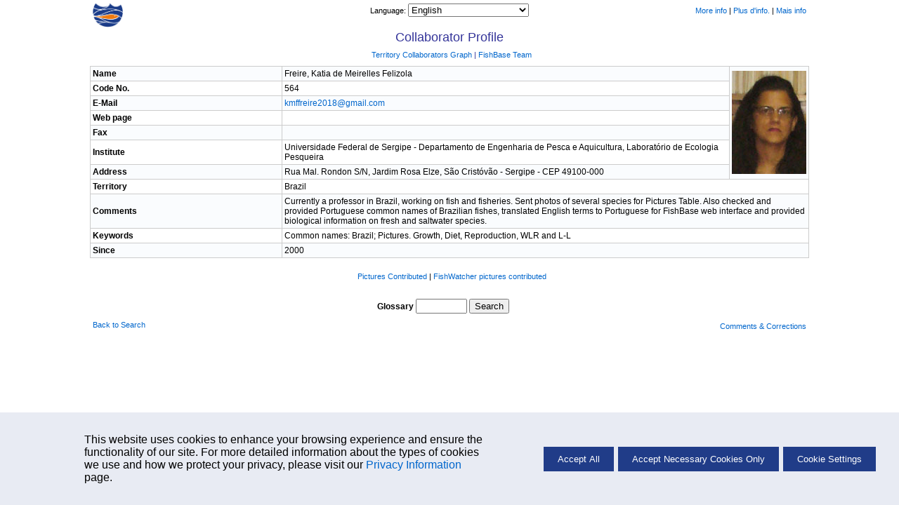

--- FILE ---
content_type: text/html; charset=UTF-8
request_url: https://fishbase.se/Collaborators/CollaboratorSummary.php?ID=564
body_size: 3564
content:
    <!-- Display Cookie Consent Banner -->
    <link rel="stylesheet" type="text/css" href="/css/cookie-consent.css">

    <div id="cookie-consent-container" style="display:none;">
        <div id="cookie-consent-banner">
            <div class="cookie-consent-banner-item">
                <p>
                   This website uses cookies to enhance your browsing experience and ensure the functionality of our site. For more detailed information about the types of cookies we use and how we protect your privacy, please visit our <a href='../cookieMoreinfo.php' target='_blank'>Privacy Information</a> page.
                </p>
            </div>
            <div class="cookie-consent-banner-item">
                <button id="accept-all">Accept All</button>
                <button id="accept-necessary">Accept Necessary Cookies Only</button>
                <button id="cookie-settings">Cookie Settings</button>
            </div>
        </div>
    </div>

    <!-- Overlay -->
    <div id="overlay"></div>

    <!-- Cookie Settings Dialog -->
    <div id="cookie-settings-dialog">
        <span id="close-dialog">&times;</span>
        <h3>Cookie Settings</h3>
        <p>This website uses different types of cookies to enhance your experience. Please select your preferences below:</p>

        <label>
           <div class="cookie-categ">
                <span>Strictly Necessary</span>
                <label class="switch">

                    <input type="checkbox" id="necessary-toggle" checked disabled>
                    <span class="slider"></span>
                </label>
            </div>
            <p>
                These cookies are essential for the website to function properly. They include session cookies, which help maintain your session while you navigate the site, as well as cookies that remember your language preferences and other essential functionalities. Without these cookies, certain features of the website cannot be provided.
            </p>
        </label>

        <label>
            <div class="cookie-categ">
                <span>Performance</span>
                <label class="switch">
                    <input type="checkbox" id="performance-toggle">
                    <span class="slider"></span>
                </label>
            </div>
            <p>
                These cookies help us understand how visitors interact with our website by collecting and reporting information anonymously. For example, we use Google Analytics to generate web statistics, which helps us improve our website's performance and user experience. These cookies may track information such as the pages visited, time spent on the site, and any errors encountered.
            </p>
        </label>

        <button id="save-close">Save and Close</button>
    </div>
    <script src='/libs/jquery/scripts/cookie.js'></script>
<!DOCTYPE html>
<html lang="en">
<head>
	<meta http-equiv="Content-Type" content="text/html; charset=utf-8" />
	<title>Collaborator Profile - Freire, Katia de Meirelles Felizola</title>
	<link rel="stylesheet" href="/fishbase.css" type="text/css">
	<link rel="stylesheet" href="/css/printscreen.css" type="text/css" media="print">
	<link rel="stylesheet" href="/css/screen.css" type="text/css" media="screen">
	</head>
<body>
	<!-- navigational header -->
	<div class="navsheader" id="top">
				<div class="onethird lalign">
					<a href="/search.php" alt="Go back to Search page">
						<img src="/images/png/fb-nav.png" height="35"/>
					</a>
				</div>
				<div class="onethird calign"><span class="babelctrl">			<script type="text/javascript">
				function r( id ) {
					var babelurl = document.getElementById( id ).value;
					if ( babelurl ) {

						const params = new URLSearchParams(babelurl.split('?')[1]);
						const lang = params.get('lang');

						fetch('/includes/lang_session.php', {
							method: 'POST',
							headers: {
							'Content-Type': 'application/x-www-form-urlencoded'
							},
							body: 'lang=' + encodeURIComponent(lang)
						})
						.then(() => {
							top.location = babelurl;
						});
					}
					top.location = babelurl;
				}
			</script><label for="babelctrl">Language:&nbsp</label><select id="babelctrl" name="babelctrl" onchange="r(this.id);"><option value="/Collaborators/CollaboratorSummary.php?id=564&lang=bahasa">Bahasa Malay/Indonesian</option>
<option value="/Collaborators/CollaboratorSummary.php?id=564&lang=bangla">Bangla</option>
<option value="/Collaborators/CollaboratorSummary.php?id=564&lang=scchinese">Chinese (Simplified)</option>
<option value="/Collaborators/CollaboratorSummary.php?id=564&lang=chinese">Chinese (Traditional)</option>
<option value="/Collaborators/CollaboratorSummary.php?id=564&lang=german">Deutsch</option>
<option value="/Collaborators/CollaboratorSummary.php?id=564" selected="selected">English</option>
<option value="/Collaborators/CollaboratorSummary.php?id=564&lang=spanish">Espa�ol</option>
<option value="/Collaborators/CollaboratorSummary.php?id=564&lang=farsi">Farsi</option>
<option value="/Collaborators/CollaboratorSummary.php?id=564&lang=french">Fran�ais</option>
<option value="/Collaborators/CollaboratorSummary.php?id=564&lang=greek">Greek</option>
<option value="/Collaborators/CollaboratorSummary.php?id=564&lang=hindi">Hindi</option>
<option value="/Collaborators/CollaboratorSummary.php?id=564&lang=italian">Italiano</option>
<option value="/Collaborators/CollaboratorSummary.php?id=564&lang=laos">Lao</option>
<option value="/Collaborators/CollaboratorSummary.php?id=564&lang=dutch">Nederlands</option>
<option value="/Collaborators/CollaboratorSummary.php?id=564&lang=portuguese">Portugu�s (Br)</option>
<option value="/Collaborators/CollaboratorSummary.php?id=564&lang=portuguese_po">Portugu�s (Pt)</option>
<option value="/Collaborators/CollaboratorSummary.php?id=564&lang=russian">Russian</option>
<option value="/Collaborators/CollaboratorSummary.php?id=564&lang=swedish">Swedish</option>
<option value="/Collaborators/CollaboratorSummary.php?id=564&lang=thai">Thai</option>
<option value="/Collaborators/CollaboratorSummary.php?id=564&lang=vietnamese">Vietnamese</option>
<option value="/Collaborators/CollaboratorSummary.php?id=564&lang=japanese">Japanese</option>
<option value="/Collaborators/CollaboratorSummary.php?id=564&lang=arabic">Arabic</option>
<option value="/Collaborators/CollaboratorSummary.php?id=564&lang=turkish">Turkish</option>
<option value="/Collaborators/CollaboratorSummary.php?id=564&lang=myanmar">Myanmar</option></select></span></div>
				<div class="onethird ralign"><a href="/manual/English/FishbaseThe_Collaborators_table.htm" target="_blank">More info</a>&nbsp;|
<a href="/manual/French/FishbaseAutres_tables.htm#00a67e94" target="_blank">Plus d'info.</a>&nbsp;|
<a href="/manual/Portuguese/FishbaseThe_Collaborators_table.htm" target="_blank">Mais info</a></div>
			</div>
	<!-- body -->
	<div class="pheader">
		Collaborator Profile	</div>

	<div class="infonav">
		<div class="one1 caps">
			&nbsp;
			<span class="slbhidden">
			<a href="/graph/graphcollabcountry.php">Territory Collaborators Graph</a> | <a href="/FBTeam.php">FishBase Team</a>			</span>
		</div>
	</div>

	<table cellpadding="0" cellspacing="0" border="1" width="80%" align="center" class="basic lalign">
		<tr class="odd">
			<td width="30%" class="label caps">Name</td>
			<td width="70%">
				Freire, Katia de Meirelles Felizola			</td>
			<td rowspan="7">
				<img alt="Freire, Katia de Meirelles Felizola" src="/images/StaffPhotos/pic564.jpg" width="106"/>			</td>
		</tr>
		<tr class="">
			<td class="label caps">
				Code No.			</td>
			<td>
			564			</td>
		</tr>
		<tr class="odd">
			<td class="label caps">
				E-Mail			</td>
			<td>
			<a href="m&#97;&#105;&#108;&#x74;&#x6f;:&#x6b;m&#102;&#102;&#x72;&#101;&#x69;&#x72;&#101;2&#x30;1&#x38;&#x40;&#103;&#109;&#97;&#x69;l.&#x63;&#x6f;m">k&#109;&#x66;f&#x72;&#x65;i&#x72;&#101;20&#x31;8&#64;&#x67;&#x6d;ai&#x6c;&#x2e;c&#111;m</a>			</td>
		</tr>
		<tr class="">
			<td class="label caps">
				Web page			</td>
			<td>
						</td>
		</tr>
		<tr class="odd">
			<td class="label caps">
				Fax			</td>
			<td>
						</td>
		</tr>
		<tr class="">
			<td class="label caps">
				Institute			</td>
			<td>
			Universidade Federal de Sergipe - Departamento de Engenharia de Pesca e Aquicultura, Laboratório de Ecologia Pesqueira			</td>
		</tr>
		<tr class="odd">
			<td class="label caps">
				Address			</td>
			<td>
			Rua Mal. Rondon S/N, Jardim Rosa Elze, São Cristóvão - Sergipe - CEP 49100-000			</td>
		</tr>
		<tr class="">
			<td class="label caps">
				Territory			</td>
			<td colspan="2">
			Brazil			</td>
		</tr>
		<tr class="odd">
			<td class="label caps">
				Comments			</td>
			<td colspan="2">
			Currently a professor in Brazil, working on fish and fisheries. Sent photos of several species for Pictures Table. Also checked and provided Portuguese common names of Brazilian fishes, translated English terms to Portuguese for FishBase web interface and provided biological information on fresh and saltwater species.			</td>
		</tr>
		<tr class="">
			<td class="label caps">
				Keywords			</td>
			<td colspan="2">
			Common names: Brazil; Pictures. Growth, Diet, Reproduction, WLR and L-L			</td>
		</tr>
		<tr class="odd">
			<td class="label caps">
				Since			</td>
			<td colspan="2">
			2000			</td>
		</tr>
	</table>

	<div class="single">
		<div class="one1">
			<!-- removed form using .cfm links -- Martin Paulo nevado -- 07-11-2018 -->
			&nbsp;
			<span class="slbhidden">
			<a href="/photos/PhotosList.php?id=564&vCollaborator=Katia+de+Meirelles+Felizola+Freire">Pictures Contributed</a> | <a href="/FishWatcher/CollectionsList.php?what=all&sortby=species&allrec=on&fb_collab_id=564">FishWatcher pictures contributed</a>			</span>
		</div>
	</div>

	<div class="single">
		<div class="onethird lalign">
			&nbsp;
		</div>
		<div class="onethird calign">
			<form action="/glossary/Glossary.php" method="get">
				<label for="TermEnglish" class="label caps">Glossary</label>
				<input type="text" name="q" id="TermEnglish" size="7" maxlength="20" />
				<input type="submit" value="Search">
			</form>
		</div>
		<div class="onethird">
			&nbsp;
		</div>
	</div>

	<!-- footer -->
	<div class="sfooter">
						<div class="onethird lalign"><a href="/search.php">Back to Search</a></div>
						<div class="onethird calign"></div>
						<div class="onethird ralign">
	<form name='mailx' method='post' action='https://fishbase.ca/mail/MailForm.php'>
		<input type='hidden' name='code' value='3'>
		<input type='hidden' name='pagefrom' value='http://fishbase.se/Collaborators/CollaboratorSummary.php?ID=564 - Stockholm, Sweden'>
		<a href='javascript:document.mailx.submit()'>Comments & Corrections</a>
	</form>
	</div>
					</div>	<!-- development log -->
	<div class="devlog">
		cfm script by <a href="/collaborators/CollaboratorSummary.php?id=405">eagbayani</a>, 10.05.99,
		php script by <a href="/collaborators/CollaboratorSummary.php?id=1812">rolavides</a>, 2/4/2008&nbsp;,&nbsp;
		last modified by <a href="/collaborators/CollaboratorSummary.php?id=2600">sortiz</a>, 06.27.17
	</div>
</body>
</html>
